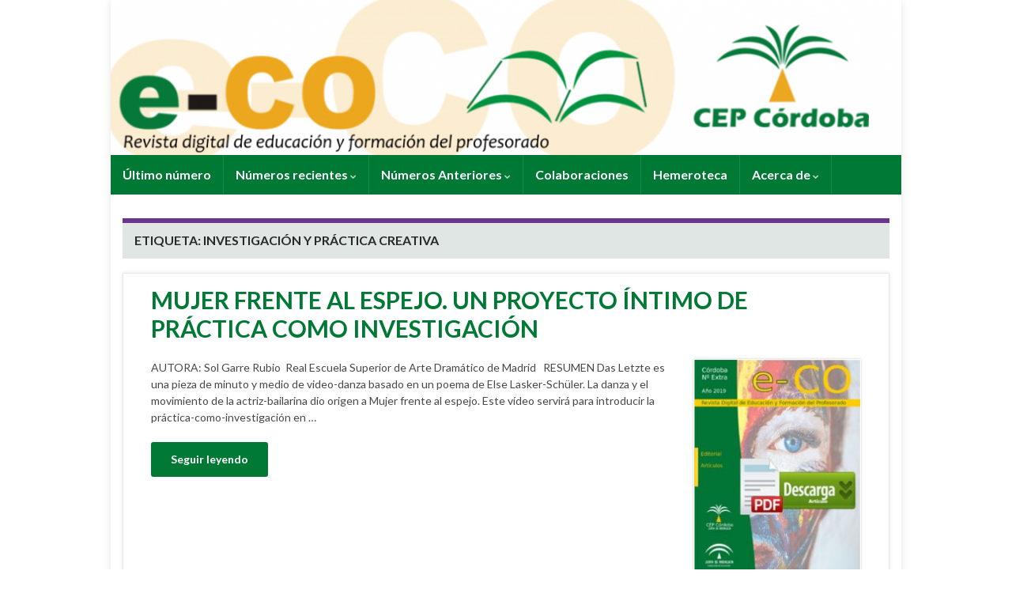

--- FILE ---
content_type: text/html; charset=UTF-8
request_url: http://revistaeco.cepcordoba.es/index.php/tag/investigacion-y-practica-creativa/
body_size: 13479
content:
<!DOCTYPE html><!--[if IE 7]>
<html class="ie ie7" lang="es">
<![endif]-->
<!--[if IE 8]>
<html class="ie ie8" lang="es">
<![endif]-->
<!--[if !(IE 7) & !(IE 8)]><!-->
<html lang="es">
<!--<![endif]-->
    <head>
        <meta charset="UTF-8">
        <meta http-equiv="X-UA-Compatible" content="IE=edge">
        <meta name="viewport" content="width=device-width, initial-scale=1">
        <title>INVESTIGACIÓN Y PRÁCTICA CREATIVA &#8211; Revista e-CO</title>
<meta name='robots' content='max-image-preview:large' />
<link rel='dns-prefetch' href='//stats.wp.com' />
<link rel='dns-prefetch' href='//v0.wordpress.com' />
<link rel="alternate" type="application/rss+xml" title="Revista e-CO &raquo; Feed" href="http://revistaeco.cepcordoba.es/index.php/feed/" />
<link rel="alternate" type="application/rss+xml" title="Revista e-CO &raquo; Feed de los comentarios" href="http://revistaeco.cepcordoba.es/index.php/comments/feed/" />
<link rel="alternate" type="application/rss+xml" title="Revista e-CO &raquo; Etiqueta INVESTIGACIÓN Y PRÁCTICA CREATIVA del feed" href="http://revistaeco.cepcordoba.es/index.php/tag/investigacion-y-practica-creativa/feed/" />
<style id='wp-img-auto-sizes-contain-inline-css' type='text/css'>
img:is([sizes=auto i],[sizes^="auto," i]){contain-intrinsic-size:3000px 1500px}
/*# sourceURL=wp-img-auto-sizes-contain-inline-css */
</style>
<link rel='stylesheet' id='pt-cv-public-style-css' href='http://revistaeco.cepcordoba.es/wp-content/plugins/content-views-query-and-display-post-page/public/assets/css/cv.css?ver=4.1' type='text/css' media='all' />
<style id='wp-emoji-styles-inline-css' type='text/css'>

	img.wp-smiley, img.emoji {
		display: inline !important;
		border: none !important;
		box-shadow: none !important;
		height: 1em !important;
		width: 1em !important;
		margin: 0 0.07em !important;
		vertical-align: -0.1em !important;
		background: none !important;
		padding: 0 !important;
	}
/*# sourceURL=wp-emoji-styles-inline-css */
</style>
<style id='wp-block-library-inline-css' type='text/css'>
:root{--wp-block-synced-color:#7a00df;--wp-block-synced-color--rgb:122,0,223;--wp-bound-block-color:var(--wp-block-synced-color);--wp-editor-canvas-background:#ddd;--wp-admin-theme-color:#007cba;--wp-admin-theme-color--rgb:0,124,186;--wp-admin-theme-color-darker-10:#006ba1;--wp-admin-theme-color-darker-10--rgb:0,107,160.5;--wp-admin-theme-color-darker-20:#005a87;--wp-admin-theme-color-darker-20--rgb:0,90,135;--wp-admin-border-width-focus:2px}@media (min-resolution:192dpi){:root{--wp-admin-border-width-focus:1.5px}}.wp-element-button{cursor:pointer}:root .has-very-light-gray-background-color{background-color:#eee}:root .has-very-dark-gray-background-color{background-color:#313131}:root .has-very-light-gray-color{color:#eee}:root .has-very-dark-gray-color{color:#313131}:root .has-vivid-green-cyan-to-vivid-cyan-blue-gradient-background{background:linear-gradient(135deg,#00d084,#0693e3)}:root .has-purple-crush-gradient-background{background:linear-gradient(135deg,#34e2e4,#4721fb 50%,#ab1dfe)}:root .has-hazy-dawn-gradient-background{background:linear-gradient(135deg,#faaca8,#dad0ec)}:root .has-subdued-olive-gradient-background{background:linear-gradient(135deg,#fafae1,#67a671)}:root .has-atomic-cream-gradient-background{background:linear-gradient(135deg,#fdd79a,#004a59)}:root .has-nightshade-gradient-background{background:linear-gradient(135deg,#330968,#31cdcf)}:root .has-midnight-gradient-background{background:linear-gradient(135deg,#020381,#2874fc)}:root{--wp--preset--font-size--normal:16px;--wp--preset--font-size--huge:42px}.has-regular-font-size{font-size:1em}.has-larger-font-size{font-size:2.625em}.has-normal-font-size{font-size:var(--wp--preset--font-size--normal)}.has-huge-font-size{font-size:var(--wp--preset--font-size--huge)}.has-text-align-center{text-align:center}.has-text-align-left{text-align:left}.has-text-align-right{text-align:right}.has-fit-text{white-space:nowrap!important}#end-resizable-editor-section{display:none}.aligncenter{clear:both}.items-justified-left{justify-content:flex-start}.items-justified-center{justify-content:center}.items-justified-right{justify-content:flex-end}.items-justified-space-between{justify-content:space-between}.screen-reader-text{border:0;clip-path:inset(50%);height:1px;margin:-1px;overflow:hidden;padding:0;position:absolute;width:1px;word-wrap:normal!important}.screen-reader-text:focus{background-color:#ddd;clip-path:none;color:#444;display:block;font-size:1em;height:auto;left:5px;line-height:normal;padding:15px 23px 14px;text-decoration:none;top:5px;width:auto;z-index:100000}html :where(.has-border-color){border-style:solid}html :where([style*=border-top-color]){border-top-style:solid}html :where([style*=border-right-color]){border-right-style:solid}html :where([style*=border-bottom-color]){border-bottom-style:solid}html :where([style*=border-left-color]){border-left-style:solid}html :where([style*=border-width]){border-style:solid}html :where([style*=border-top-width]){border-top-style:solid}html :where([style*=border-right-width]){border-right-style:solid}html :where([style*=border-bottom-width]){border-bottom-style:solid}html :where([style*=border-left-width]){border-left-style:solid}html :where(img[class*=wp-image-]){height:auto;max-width:100%}:where(figure){margin:0 0 1em}html :where(.is-position-sticky){--wp-admin--admin-bar--position-offset:var(--wp-admin--admin-bar--height,0px)}@media screen and (max-width:600px){html :where(.is-position-sticky){--wp-admin--admin-bar--position-offset:0px}}

/*# sourceURL=wp-block-library-inline-css */
</style><style id='global-styles-inline-css' type='text/css'>
:root{--wp--preset--aspect-ratio--square: 1;--wp--preset--aspect-ratio--4-3: 4/3;--wp--preset--aspect-ratio--3-4: 3/4;--wp--preset--aspect-ratio--3-2: 3/2;--wp--preset--aspect-ratio--2-3: 2/3;--wp--preset--aspect-ratio--16-9: 16/9;--wp--preset--aspect-ratio--9-16: 9/16;--wp--preset--color--black: #000000;--wp--preset--color--cyan-bluish-gray: #abb8c3;--wp--preset--color--white: #ffffff;--wp--preset--color--pale-pink: #f78da7;--wp--preset--color--vivid-red: #cf2e2e;--wp--preset--color--luminous-vivid-orange: #ff6900;--wp--preset--color--luminous-vivid-amber: #fcb900;--wp--preset--color--light-green-cyan: #7bdcb5;--wp--preset--color--vivid-green-cyan: #00d084;--wp--preset--color--pale-cyan-blue: #8ed1fc;--wp--preset--color--vivid-cyan-blue: #0693e3;--wp--preset--color--vivid-purple: #9b51e0;--wp--preset--gradient--vivid-cyan-blue-to-vivid-purple: linear-gradient(135deg,rgb(6,147,227) 0%,rgb(155,81,224) 100%);--wp--preset--gradient--light-green-cyan-to-vivid-green-cyan: linear-gradient(135deg,rgb(122,220,180) 0%,rgb(0,208,130) 100%);--wp--preset--gradient--luminous-vivid-amber-to-luminous-vivid-orange: linear-gradient(135deg,rgb(252,185,0) 0%,rgb(255,105,0) 100%);--wp--preset--gradient--luminous-vivid-orange-to-vivid-red: linear-gradient(135deg,rgb(255,105,0) 0%,rgb(207,46,46) 100%);--wp--preset--gradient--very-light-gray-to-cyan-bluish-gray: linear-gradient(135deg,rgb(238,238,238) 0%,rgb(169,184,195) 100%);--wp--preset--gradient--cool-to-warm-spectrum: linear-gradient(135deg,rgb(74,234,220) 0%,rgb(151,120,209) 20%,rgb(207,42,186) 40%,rgb(238,44,130) 60%,rgb(251,105,98) 80%,rgb(254,248,76) 100%);--wp--preset--gradient--blush-light-purple: linear-gradient(135deg,rgb(255,206,236) 0%,rgb(152,150,240) 100%);--wp--preset--gradient--blush-bordeaux: linear-gradient(135deg,rgb(254,205,165) 0%,rgb(254,45,45) 50%,rgb(107,0,62) 100%);--wp--preset--gradient--luminous-dusk: linear-gradient(135deg,rgb(255,203,112) 0%,rgb(199,81,192) 50%,rgb(65,88,208) 100%);--wp--preset--gradient--pale-ocean: linear-gradient(135deg,rgb(255,245,203) 0%,rgb(182,227,212) 50%,rgb(51,167,181) 100%);--wp--preset--gradient--electric-grass: linear-gradient(135deg,rgb(202,248,128) 0%,rgb(113,206,126) 100%);--wp--preset--gradient--midnight: linear-gradient(135deg,rgb(2,3,129) 0%,rgb(40,116,252) 100%);--wp--preset--font-size--small: 14px;--wp--preset--font-size--medium: 20px;--wp--preset--font-size--large: 20px;--wp--preset--font-size--x-large: 42px;--wp--preset--font-size--tiny: 10px;--wp--preset--font-size--regular: 16px;--wp--preset--font-size--larger: 26px;--wp--preset--spacing--20: 0.44rem;--wp--preset--spacing--30: 0.67rem;--wp--preset--spacing--40: 1rem;--wp--preset--spacing--50: 1.5rem;--wp--preset--spacing--60: 2.25rem;--wp--preset--spacing--70: 3.38rem;--wp--preset--spacing--80: 5.06rem;--wp--preset--shadow--natural: 6px 6px 9px rgba(0, 0, 0, 0.2);--wp--preset--shadow--deep: 12px 12px 50px rgba(0, 0, 0, 0.4);--wp--preset--shadow--sharp: 6px 6px 0px rgba(0, 0, 0, 0.2);--wp--preset--shadow--outlined: 6px 6px 0px -3px rgb(255, 255, 255), 6px 6px rgb(0, 0, 0);--wp--preset--shadow--crisp: 6px 6px 0px rgb(0, 0, 0);}:where(.is-layout-flex){gap: 0.5em;}:where(.is-layout-grid){gap: 0.5em;}body .is-layout-flex{display: flex;}.is-layout-flex{flex-wrap: wrap;align-items: center;}.is-layout-flex > :is(*, div){margin: 0;}body .is-layout-grid{display: grid;}.is-layout-grid > :is(*, div){margin: 0;}:where(.wp-block-columns.is-layout-flex){gap: 2em;}:where(.wp-block-columns.is-layout-grid){gap: 2em;}:where(.wp-block-post-template.is-layout-flex){gap: 1.25em;}:where(.wp-block-post-template.is-layout-grid){gap: 1.25em;}.has-black-color{color: var(--wp--preset--color--black) !important;}.has-cyan-bluish-gray-color{color: var(--wp--preset--color--cyan-bluish-gray) !important;}.has-white-color{color: var(--wp--preset--color--white) !important;}.has-pale-pink-color{color: var(--wp--preset--color--pale-pink) !important;}.has-vivid-red-color{color: var(--wp--preset--color--vivid-red) !important;}.has-luminous-vivid-orange-color{color: var(--wp--preset--color--luminous-vivid-orange) !important;}.has-luminous-vivid-amber-color{color: var(--wp--preset--color--luminous-vivid-amber) !important;}.has-light-green-cyan-color{color: var(--wp--preset--color--light-green-cyan) !important;}.has-vivid-green-cyan-color{color: var(--wp--preset--color--vivid-green-cyan) !important;}.has-pale-cyan-blue-color{color: var(--wp--preset--color--pale-cyan-blue) !important;}.has-vivid-cyan-blue-color{color: var(--wp--preset--color--vivid-cyan-blue) !important;}.has-vivid-purple-color{color: var(--wp--preset--color--vivid-purple) !important;}.has-black-background-color{background-color: var(--wp--preset--color--black) !important;}.has-cyan-bluish-gray-background-color{background-color: var(--wp--preset--color--cyan-bluish-gray) !important;}.has-white-background-color{background-color: var(--wp--preset--color--white) !important;}.has-pale-pink-background-color{background-color: var(--wp--preset--color--pale-pink) !important;}.has-vivid-red-background-color{background-color: var(--wp--preset--color--vivid-red) !important;}.has-luminous-vivid-orange-background-color{background-color: var(--wp--preset--color--luminous-vivid-orange) !important;}.has-luminous-vivid-amber-background-color{background-color: var(--wp--preset--color--luminous-vivid-amber) !important;}.has-light-green-cyan-background-color{background-color: var(--wp--preset--color--light-green-cyan) !important;}.has-vivid-green-cyan-background-color{background-color: var(--wp--preset--color--vivid-green-cyan) !important;}.has-pale-cyan-blue-background-color{background-color: var(--wp--preset--color--pale-cyan-blue) !important;}.has-vivid-cyan-blue-background-color{background-color: var(--wp--preset--color--vivid-cyan-blue) !important;}.has-vivid-purple-background-color{background-color: var(--wp--preset--color--vivid-purple) !important;}.has-black-border-color{border-color: var(--wp--preset--color--black) !important;}.has-cyan-bluish-gray-border-color{border-color: var(--wp--preset--color--cyan-bluish-gray) !important;}.has-white-border-color{border-color: var(--wp--preset--color--white) !important;}.has-pale-pink-border-color{border-color: var(--wp--preset--color--pale-pink) !important;}.has-vivid-red-border-color{border-color: var(--wp--preset--color--vivid-red) !important;}.has-luminous-vivid-orange-border-color{border-color: var(--wp--preset--color--luminous-vivid-orange) !important;}.has-luminous-vivid-amber-border-color{border-color: var(--wp--preset--color--luminous-vivid-amber) !important;}.has-light-green-cyan-border-color{border-color: var(--wp--preset--color--light-green-cyan) !important;}.has-vivid-green-cyan-border-color{border-color: var(--wp--preset--color--vivid-green-cyan) !important;}.has-pale-cyan-blue-border-color{border-color: var(--wp--preset--color--pale-cyan-blue) !important;}.has-vivid-cyan-blue-border-color{border-color: var(--wp--preset--color--vivid-cyan-blue) !important;}.has-vivid-purple-border-color{border-color: var(--wp--preset--color--vivid-purple) !important;}.has-vivid-cyan-blue-to-vivid-purple-gradient-background{background: var(--wp--preset--gradient--vivid-cyan-blue-to-vivid-purple) !important;}.has-light-green-cyan-to-vivid-green-cyan-gradient-background{background: var(--wp--preset--gradient--light-green-cyan-to-vivid-green-cyan) !important;}.has-luminous-vivid-amber-to-luminous-vivid-orange-gradient-background{background: var(--wp--preset--gradient--luminous-vivid-amber-to-luminous-vivid-orange) !important;}.has-luminous-vivid-orange-to-vivid-red-gradient-background{background: var(--wp--preset--gradient--luminous-vivid-orange-to-vivid-red) !important;}.has-very-light-gray-to-cyan-bluish-gray-gradient-background{background: var(--wp--preset--gradient--very-light-gray-to-cyan-bluish-gray) !important;}.has-cool-to-warm-spectrum-gradient-background{background: var(--wp--preset--gradient--cool-to-warm-spectrum) !important;}.has-blush-light-purple-gradient-background{background: var(--wp--preset--gradient--blush-light-purple) !important;}.has-blush-bordeaux-gradient-background{background: var(--wp--preset--gradient--blush-bordeaux) !important;}.has-luminous-dusk-gradient-background{background: var(--wp--preset--gradient--luminous-dusk) !important;}.has-pale-ocean-gradient-background{background: var(--wp--preset--gradient--pale-ocean) !important;}.has-electric-grass-gradient-background{background: var(--wp--preset--gradient--electric-grass) !important;}.has-midnight-gradient-background{background: var(--wp--preset--gradient--midnight) !important;}.has-small-font-size{font-size: var(--wp--preset--font-size--small) !important;}.has-medium-font-size{font-size: var(--wp--preset--font-size--medium) !important;}.has-large-font-size{font-size: var(--wp--preset--font-size--large) !important;}.has-x-large-font-size{font-size: var(--wp--preset--font-size--x-large) !important;}
/*# sourceURL=global-styles-inline-css */
</style>

<style id='classic-theme-styles-inline-css' type='text/css'>
/*! This file is auto-generated */
.wp-block-button__link{color:#fff;background-color:#32373c;border-radius:9999px;box-shadow:none;text-decoration:none;padding:calc(.667em + 2px) calc(1.333em + 2px);font-size:1.125em}.wp-block-file__button{background:#32373c;color:#fff;text-decoration:none}
/*# sourceURL=/wp-includes/css/classic-themes.min.css */
</style>
<link rel='stylesheet' id='bootstrap-css' href='http://revistaeco.cepcordoba.es/wp-content/themes/graphene/bootstrap/css/bootstrap.min.css?ver=6.9' type='text/css' media='all' />
<link rel='stylesheet' id='font-awesome-css' href='http://revistaeco.cepcordoba.es/wp-content/themes/graphene/fonts/font-awesome/css/font-awesome.min.css?ver=6.9' type='text/css' media='all' />
<link rel='stylesheet' id='graphene-css' href='http://revistaeco.cepcordoba.es/wp-content/themes/graphene/style.css?ver=2.9.4' type='text/css' media='screen' />
<link rel='stylesheet' id='graphene-responsive-css' href='http://revistaeco.cepcordoba.es/wp-content/themes/graphene/responsive.css?ver=2.9.4' type='text/css' media='all' />
<link rel='stylesheet' id='graphene-blocks-css' href='http://revistaeco.cepcordoba.es/wp-content/themes/graphene/blocks.css?ver=2.9.4' type='text/css' media='all' />
<style id='akismet-widget-style-inline-css' type='text/css'>

			.a-stats {
				--akismet-color-mid-green: #357b49;
				--akismet-color-white: #fff;
				--akismet-color-light-grey: #f6f7f7;

				max-width: 350px;
				width: auto;
			}

			.a-stats * {
				all: unset;
				box-sizing: border-box;
			}

			.a-stats strong {
				font-weight: 600;
			}

			.a-stats a.a-stats__link,
			.a-stats a.a-stats__link:visited,
			.a-stats a.a-stats__link:active {
				background: var(--akismet-color-mid-green);
				border: none;
				box-shadow: none;
				border-radius: 8px;
				color: var(--akismet-color-white);
				cursor: pointer;
				display: block;
				font-family: -apple-system, BlinkMacSystemFont, 'Segoe UI', 'Roboto', 'Oxygen-Sans', 'Ubuntu', 'Cantarell', 'Helvetica Neue', sans-serif;
				font-weight: 500;
				padding: 12px;
				text-align: center;
				text-decoration: none;
				transition: all 0.2s ease;
			}

			/* Extra specificity to deal with TwentyTwentyOne focus style */
			.widget .a-stats a.a-stats__link:focus {
				background: var(--akismet-color-mid-green);
				color: var(--akismet-color-white);
				text-decoration: none;
			}

			.a-stats a.a-stats__link:hover {
				filter: brightness(110%);
				box-shadow: 0 4px 12px rgba(0, 0, 0, 0.06), 0 0 2px rgba(0, 0, 0, 0.16);
			}

			.a-stats .count {
				color: var(--akismet-color-white);
				display: block;
				font-size: 1.5em;
				line-height: 1.4;
				padding: 0 13px;
				white-space: nowrap;
			}
		
/*# sourceURL=akismet-widget-style-inline-css */
</style>
<script type="text/javascript" src="http://revistaeco.cepcordoba.es/wp-includes/js/jquery/jquery.min.js?ver=3.7.1" id="jquery-core-js"></script>
<script type="text/javascript" src="http://revistaeco.cepcordoba.es/wp-includes/js/jquery/jquery-migrate.min.js?ver=3.4.1" id="jquery-migrate-js"></script>
<script defer type="text/javascript" src="http://revistaeco.cepcordoba.es/wp-content/themes/graphene/bootstrap/js/bootstrap.min.js?ver=2.9.4" id="bootstrap-js"></script>
<script defer type="text/javascript" src="http://revistaeco.cepcordoba.es/wp-content/themes/graphene/js/bootstrap-hover-dropdown/bootstrap-hover-dropdown.min.js?ver=2.9.4" id="bootstrap-hover-dropdown-js"></script>
<script defer type="text/javascript" src="http://revistaeco.cepcordoba.es/wp-content/themes/graphene/js/bootstrap-submenu/bootstrap-submenu.min.js?ver=2.9.4" id="bootstrap-submenu-js"></script>
<script defer type="text/javascript" src="http://revistaeco.cepcordoba.es/wp-content/themes/graphene/js/jquery.infinitescroll.min.js?ver=2.9.4" id="infinite-scroll-js"></script>
<script type="text/javascript" id="graphene-js-extra">
/* <![CDATA[ */
var grapheneJS = {"siteurl":"http://revistaeco.cepcordoba.es","ajaxurl":"http://revistaeco.cepcordoba.es/wp-admin/admin-ajax.php","templateUrl":"http://revistaeco.cepcordoba.es/wp-content/themes/graphene","isSingular":"","enableStickyMenu":"1","shouldShowComments":"","commentsOrder":"newest","sliderDisable":"1","sliderInterval":"7000","infScrollBtnLbl":"Cargar m\u00e1s","infScrollOn":"1","infScrollCommentsOn":"","totalPosts":"1","postsPerPage":"10","isPageNavi":"","infScrollMsgText":"Obteniendo window.grapheneInfScrollItemsPerPage de window.grapheneInfScrollItemsLeft elementos restantes...","infScrollMsgTextPlural":"Obteniendo window.grapheneInfScrollItemsPerPage de window.grapheneInfScrollItemsLeft elementos restantes...","infScrollFinishedText":"\u00a1Todo cargado!","commentsPerPage":"50","totalComments":"0","infScrollCommentsMsg":"Obteniendo window.grapheneInfScrollCommentsPerPage de window.grapheneInfScrollCommentsLeft comentario restante...","infScrollCommentsMsgPlural":"Obteniendo window.grapheneInfScrollCommentsPerPage de window.grapheneInfScrollCommentsLeft comentarios restantes...","infScrollCommentsFinishedMsg":"\u00a1Cargados todos los comentarios!","disableLiveSearch":"1","txtNoResult":"No se han encontrado resultados.","isMasonry":""};
//# sourceURL=graphene-js-extra
/* ]]> */
</script>
<script defer type="text/javascript" src="http://revistaeco.cepcordoba.es/wp-content/themes/graphene/js/graphene.js?ver=2.9.4" id="graphene-js"></script>
<link rel="https://api.w.org/" href="http://revistaeco.cepcordoba.es/index.php/wp-json/" /><link rel="alternate" title="JSON" type="application/json" href="http://revistaeco.cepcordoba.es/index.php/wp-json/wp/v2/tags/732" /><link rel="EditURI" type="application/rsd+xml" title="RSD" href="http://revistaeco.cepcordoba.es/xmlrpc.php?rsd" />
<meta name="generator" content="WordPress 6.9" />
	<style>img#wpstats{display:none}</style>
				<script>
		   WebFontConfig = {
		      google: { 
		      	families: ["Lato:400,400i,700,700i&display=swap"]		      }
		   };

		   (function(d) {
		      var wf = d.createElement('script'), s = d.scripts[0];
		      wf.src = 'https://ajax.googleapis.com/ajax/libs/webfont/1.6.26/webfont.js';
		      wf.async = true;
		      s.parentNode.insertBefore(wf, s);
		   })(document);
		</script>
	<style type="text/css">
.top-bar{background-color:#ffffff} .top-bar .searchform .btn-default, .top-bar #top_search .searchform .btn-default{color:#ffffff}.navbar {background: #007934} @media only screen and (max-width: 768px){ #mega-menu-wrap-Header-Menu .mega-menu-toggle + #mega-menu-Header-Menu {background: #007934} }.post-title, .post-title a, .post-title a:hover, .post-title a:visited {color: #007934}a, .post .date .day, .pagination>li>a, .pagination>li>a:hover, .pagination>li>span, #comments > h4.current a, #comments > h4.current a .fa, .post-nav-top p, .post-nav-top a, .autocomplete-suggestions strong {color: #007934}a:focus, a:hover, .post-nav-top a:hover {color: #02361a}.sidebar .sidebar-wrap {background-color: #f5f5f5; border-color: #007934}.btn, .btn:focus, .btn:hover, .btn a, .Button, .colour-preview .button, input[type="submit"], button[type="submit"], #commentform #submit, .wpsc_buy_button, #back-to-top, .wp-block-button .wp-block-button__link:not(.has-background) {background: #007934; color: #ffffff} .wp-block-button.is-style-outline .wp-block-button__link {background:transparent; border-color: #007934}.btn.btn-outline, .btn.btn-outline:hover {color: #007934;border-color: #007934}.post-nav-top, .archive-title, .page-title, .term-desc, .breadcrumb {background-color: #e0e6e3; border-color: #6b3589}.archive-title span {color: #282a28}.page-title, .archive-title, .term-desc {color: #282a28}#footer, .graphene-footer{background-color:#1c311c;color:#bcb4c1}.header_title, .header_title a, .header_title a:visited, .header_title a:hover, .header_desc {color:#blank}#header .header_title{ font-size:14px;font-weight:normal;font-style:normal; }.entry-content, .sidebar, .comment-entry{ font-size:14px;line-height:16pt; }.carousel, .carousel .item{height:400px}@media (max-width: 991px) {.carousel, .carousel .item{height:250px}}#header{max-height:230px}.post-title, .post-title a, .post-title a:hover, .post-title a:visited{ color: #007934 }@media (min-width: 1200px) {.container {width:1000px}}
</style>

<!-- Jetpack Open Graph Tags -->
<meta property="og:type" content="website" />
<meta property="og:title" content="INVESTIGACIÓN Y PRÁCTICA CREATIVA &#8211; Revista e-CO" />
<meta property="og:url" content="http://revistaeco.cepcordoba.es/index.php/tag/investigacion-y-practica-creativa/" />
<meta property="og:site_name" content="Revista e-CO" />
<meta property="og:image" content="https://s0.wp.com/i/blank.jpg" />
<meta property="og:image:alt" content="" />
<meta property="og:locale" content="es_ES" />

<!-- End Jetpack Open Graph Tags -->
		<style type="text/css" id="wp-custom-css">
			.entry{
margin-left: 20px;
margin-right: 20px;
}
		</style>
		    </head>
    <body class="archive tag tag-investigacion-y-practica-creativa tag-732 wp-embed-responsive wp-theme-graphene metaslider-plugin layout-boxed one_column">
        
        <div class="container boxed-wrapper">
            
            

            <div id="header" class="row">

                <img src="http://revistaeco.cepcordoba.es/wp-content/uploads/2019/05/unnamed-e1612049750209.png" alt="Revista e-CO" title="Revista e-CO" width="1000" height="196" />                
                                    <a href="http://revistaeco.cepcordoba.es" id="header_img_link" title="Volver a la página principal">&nbsp;</a>                            </div>


                        <nav class="navbar row navbar-inverse">

                <div class="navbar-header align-center">
                		                    <button type="button" class="navbar-toggle collapsed" data-toggle="collapse" data-target="#header-menu-wrap, #secondary-menu-wrap">
	                        <span class="sr-only">Alternar la navegación</span>
	                        <span class="icon-bar"></span>
	                        <span class="icon-bar"></span>
	                        <span class="icon-bar"></span>
	                    </button>
                	                    
                    
                                            <p class="header_title mobile-only">
                            <a href="http://revistaeco.cepcordoba.es" title="Volver a la página principal">                                Revista e-CO                            </a>                        </p>
                    
                                            
                                    </div>

                                    <div class="collapse navbar-collapse" id="header-menu-wrap">

            			<ul id="header-menu" class="nav navbar-nav flip"><li id="menu-item-1698" class="menu-item menu-item-type-custom menu-item-object-custom menu-item-home menu-item-1698"><a href="http://revistaeco.cepcordoba.es/">Último número</a></li>
<li id="menu-item-960" class="menu-item menu-item-type-custom menu-item-object-custom menu-item-has-children menu-item-960"><a href="#" class="dropdown-toggle" data-toggle="dropdown" data-submenu="1" data-depth="10" data-hover="dropdown" data-delay="0">Números recientes <i class="fa fa-chevron-down"></i></a>
<ul class="dropdown-menu">
	<li id="menu-item-5879" class="menu-item menu-item-type-post_type menu-item-object-page menu-item-5879"><a href="http://revistaeco.cepcordoba.es/index.php/sumario-revista-eco-no-21/">eCO Número 21</a></li>
	<li id="menu-item-5718" class="menu-item menu-item-type-post_type menu-item-object-page menu-item-5718"><a href="http://revistaeco.cepcordoba.es/index.php/sumario-revista-eco-no-20/">eco Número 20</a></li>
	<li id="menu-item-5488" class="menu-item menu-item-type-post_type menu-item-object-page menu-item-5488"><a href="http://revistaeco.cepcordoba.es/index.php/sumario-revista-eco-no-19/">eCO Núnero 19</a></li>
	<li id="menu-item-5240" class="menu-item menu-item-type-post_type menu-item-object-page menu-item-5240"><a href="http://revistaeco.cepcordoba.es/index.php/numero-extraordinario-erasmus-octubre-2020/">Número Extraordinario: Erasmus+ (Octubre, 2020)</a></li>
	<li id="menu-item-5162" class="menu-item menu-item-type-post_type menu-item-object-page menu-item-5162"><a href="http://revistaeco.cepcordoba.es/index.php/sumario-revista-eco-na-18/">eCO Número 18</a></li>
	<li id="menu-item-4945" class="menu-item menu-item-type-post_type menu-item-object-page menu-item-4945"><a href="http://revistaeco.cepcordoba.es/index.php/sumario-revista-e-co-no-17/">e-CO Número 17</a></li>
	<li id="menu-item-5111" class="menu-item menu-item-type-post_type menu-item-object-page menu-item-5111"><a href="http://revistaeco.cepcordoba.es/index.php/numero-extraordinario-i-jornadas-de-investigacion-para-las-ensenanzas-artisticas-superiores-2019/">e-CO Extra: Jornadas de investigación para las Enseñanzas Artísticas Superiores</a></li>
	<li id="menu-item-4197" class="menu-item menu-item-type-post_type menu-item-object-page menu-item-4197"><a href="http://revistaeco.cepcordoba.es/index.php/sumario-revista-eco-no-16/">e-CO: Número 16</a></li>
</ul>
</li>
<li id="menu-item-5727" class="menu-item menu-item-type-post_type menu-item-object-page menu-item-has-children menu-item-5727"><a href="http://revistaeco.cepcordoba.es/index.php/organigrama/" class="dropdown-toggle" data-toggle="dropdown" data-submenu="1" data-depth="10" data-hover="dropdown" data-delay="0">Números Anteriores <i class="fa fa-chevron-down"></i></a>
<ul class="dropdown-menu">
	<li id="menu-item-3552" class="menu-item menu-item-type-post_type menu-item-object-page menu-item-3552"><a href="http://revistaeco.cepcordoba.es/index.php/sumario-revista-eco-no-15/">e-CO: Número 15</a></li>
	<li id="menu-item-2551" class="menu-item menu-item-type-post_type menu-item-object-page menu-item-2551"><a href="http://revistaeco.cepcordoba.es/index.php/sumario-revista-eco-no-14/">e-CO: Número 14</a></li>
	<li id="menu-item-1388" class="menu-item menu-item-type-post_type menu-item-object-page menu-item-1388"><a href="http://revistaeco.cepcordoba.es/index.php/tabla-de-contenidos/">e-CO: Extra: Flamenco en el Aula</a></li>
	<li id="menu-item-1657" class="menu-item menu-item-type-post_type menu-item-object-page menu-item-1657"><a href="http://revistaeco.cepcordoba.es/index.php/sumario-revista-eco-no-13/">e-CO: Número 13</a></li>
	<li id="menu-item-1874" class="menu-item menu-item-type-post_type menu-item-object-page menu-item-1874"><a href="http://revistaeco.cepcordoba.es/index.php/sumario-revista-eco-no-12/">e-CO: Número 12</a></li>
	<li id="menu-item-1875" class="menu-item menu-item-type-post_type menu-item-object-page menu-item-1875"><a href="http://revistaeco.cepcordoba.es/index.php/sumario-revista-eco-no-11/">e-CO: Número 11</a></li>
	<li id="menu-item-1876" class="menu-item menu-item-type-post_type menu-item-object-page menu-item-1876"><a href="http://revistaeco.cepcordoba.es/index.php/sumario-revista-eco-no-10/">e-CO: Número 10</a></li>
	<li id="menu-item-2163" class="menu-item menu-item-type-post_type menu-item-object-page menu-item-2163"><a href="http://revistaeco.cepcordoba.es/index.php/sumario-revista-eco-no-9/">e-CO: Número 9</a></li>
	<li id="menu-item-2164" class="menu-item menu-item-type-post_type menu-item-object-page menu-item-2164"><a href="http://revistaeco.cepcordoba.es/index.php/numero-extraordinario-formacion-del-profesorado-abril-2012/">e-CO: Extra Formación Profesorado</a></li>
	<li id="menu-item-2165" class="menu-item menu-item-type-post_type menu-item-object-page menu-item-2165"><a href="http://revistaeco.cepcordoba.es/index.php/sumario-revista-eco-no-8/">e-CO: Número 8</a></li>
	<li id="menu-item-2215" class="menu-item menu-item-type-post_type menu-item-object-page menu-item-2215"><a href="http://revistaeco.cepcordoba.es/index.php/sumario-revista-eco-no-7/">eCO: Número 7</a></li>
</ul>
</li>
<li id="menu-item-982" class="menu-item menu-item-type-post_type menu-item-object-post menu-item-982"><a href="http://revistaeco.cepcordoba.es/index.php/2010/06/21/como-publicar/">Colaboraciones</a></li>
<li id="menu-item-1696" class="menu-item menu-item-type-post_type menu-item-object-page menu-item-1696"><a href="http://revistaeco.cepcordoba.es/index.php/hemeroteca/">Hemeroteca</a></li>
<li id="menu-item-3662" class="menu-item menu-item-type-custom menu-item-object-custom menu-item-has-children menu-item-3662"><a href="#" class="dropdown-toggle" data-toggle="dropdown" data-submenu="1" data-depth="10" data-hover="dropdown" data-delay="0">Acerca de <i class="fa fa-chevron-down"></i></a>
<ul class="dropdown-menu">
	<li id="menu-item-3684" class="menu-item menu-item-type-post_type menu-item-object-page menu-item-3684"><a href="http://revistaeco.cepcordoba.es/index.php/sobre-la-revista/">Sobre la revista</a></li>
	<li id="menu-item-4044" class="menu-item menu-item-type-post_type menu-item-object-page menu-item-4044"><a href="http://revistaeco.cepcordoba.es/index.php/organigrama-2/">Organigrama</a></li>
	<li id="menu-item-3683" class="menu-item menu-item-type-post_type menu-item-object-page menu-item-3683"><a href="http://revistaeco.cepcordoba.es/index.php/politicas/">Políticas</a></li>
	<li id="menu-item-3672" class="menu-item menu-item-type-post_type menu-item-object-page menu-item-3672"><a href="http://revistaeco.cepcordoba.es/index.php/contactos/">Contactos</a></li>
</ul>
</li>
</ul>                        
            			                        
                                            </div>
                
                                    
                            </nav>

            
            <div id="content" class="clearfix hfeed row">
                
                    
                                        
                    <div id="content-main" class="clearfix content-main col-md-12">
                    
    <h1 class="page-title archive-title">
        Etiqueta: <span>INVESTIGACIÓN Y PRÁCTICA CREATIVA</span>    </h1>
    
        
    <div class="entries-wrapper">
    
                

<div id="post-4145" class="clearfix post post-4145 type-post status-publish format-standard hentry category-articulos-e-co-extra-e-artisticas category-e-co-extra-e-artisticas tag-investigacion-artistica tag-investigacion-y-practica-creativa tag-michael-chekhov tag-percepcion-del-actor tag-practica-como-investigacion nodate item-wrap">
		
	<div class="entry clearfix">
    
    			        
		        <h2 class="post-title entry-title">
			<a href="http://revistaeco.cepcordoba.es/index.php/2019/12/10/mujer-frente-al-espejo-un-proyecto-intimo-de-practica-como-investigacion/" rel="bookmark" title="Enlace permanente a MUJER FRENTE AL ESPEJO. UN PROYECTO ÍNTIMO DE PRÁCTICA COMO INVESTIGACIÓN">
				MUJER FRENTE AL ESPEJO. UN PROYECTO ÍNTIMO DE PRÁCTICA COMO INVESTIGACIÓN            </a>
			        </h2>
		
						
				<div class="entry-content clearfix">
			
							<div class="excerpt-thumb"><a href="http://revistaeco.cepcordoba.es/index.php/2019/12/10/mujer-frente-al-espejo-un-proyecto-intimo-de-practica-como-investigacion/"><img width="212" height="300" src="http://revistaeco.cepcordoba.es/wp-content/uploads/2019/12/Portada-descarga-articulo-extra-EAS-212x300.jpeg" class="attachment-medium size-medium" alt="" decoding="async" fetchpriority="high" srcset="http://revistaeco.cepcordoba.es/wp-content/uploads/2019/12/Portada-descarga-articulo-extra-EAS-212x300.jpeg 212w, http://revistaeco.cepcordoba.es/wp-content/uploads/2019/12/Portada-descarga-articulo-extra-EAS-724x1024.jpeg 724w, http://revistaeco.cepcordoba.es/wp-content/uploads/2019/12/Portada-descarga-articulo-extra-EAS-768x1086.jpeg 768w, http://revistaeco.cepcordoba.es/wp-content/uploads/2019/12/Portada-descarga-articulo-extra-EAS.jpeg 992w" sizes="(max-width: 212px) 100vw, 212px" /></a></div>						
			
                				                
								<p>AUTORA: Sol Garre Rubio  Real Escuela Superior de Arte Dramático de Madrid   RESUMEN Das Letzte es una pieza de minuto y medio de video-danza basado en un poema de Else Lasker-Schüler. La danza y el movimiento de la actriz-bailarina dio origen a Mujer frente al espejo. Este vídeo servirá para introducir la práctica-como-investigación en &hellip; </p>
<p><a class="more-link btn" href="http://revistaeco.cepcordoba.es/index.php/2019/12/10/mujer-frente-al-espejo-un-proyecto-intimo-de-practica-como-investigacion/">Seguir leyendo</a></p>

						
						
						
		</div>
		
			    <ul class="entry-footer">
	    		        <li class="post-tags col-sm-8"><i class="fa fa-tags" title="Etiquetas"></i> <span class="terms"><a class="term term-tagpost_tag term-704" href="http://revistaeco.cepcordoba.es/index.php/tag/investigacion-artistica/">INVESTIGACIÓN ARTÍSTICA</a>, <a class="term term-tagpost_tag term-732" href="http://revistaeco.cepcordoba.es/index.php/tag/investigacion-y-practica-creativa/">INVESTIGACIÓN Y PRÁCTICA CREATIVA</a>, <a class="term term-tagpost_tag term-734" href="http://revistaeco.cepcordoba.es/index.php/tag/michael-chekhov/">MICHAEL CHEKHOV</a>, <a class="term term-tagpost_tag term-735" href="http://revistaeco.cepcordoba.es/index.php/tag/percepcion-del-actor/">Percepción del actor</a>, <a class="term term-tagpost_tag term-731" href="http://revistaeco.cepcordoba.es/index.php/tag/practica-como-investigacion/">PRÁCTICA COMO INVESTIGACIÓN</a></span></li>
	        	        <li class="addthis col-sm-8"><div class="add-this"></div></li>
	        	    </ul>
    	</div>
</div>

 

    </div>
    
    
  

                </div><!-- #content-main -->
        
                
        
    </div><!-- #content -->


    
        
    <div id="sidebar_bottom" class="sidebar widget-area row footer-widget-col-6">
                    <div id="media_image-9" class="sidebar-wrap widget_media_image col-md-2 col-sm-4"><a href="http://miar.ub.edu/issn/1697-9745"><img width="300" height="137" src="http://revistaeco.cepcordoba.es/wp-content/uploads/2019/05/MIAR-300x137-300x137.png" class="image wp-image-3765  attachment-medium size-medium" alt="" style="max-width: 100%; height: auto;" decoding="async" /></a></div><div id="media_image-10" class="sidebar-wrap widget_media_image col-md-2 col-sm-4"><a href="https://www.latindex.unam.mx/latindex/ficha?folio=21419"><img width="515" height="226" src="http://revistaeco.cepcordoba.es/wp-content/uploads/2019/05/Latindex.jpg" class="image wp-image-3766  attachment-full size-full" alt="" style="max-width: 100%; height: auto;" decoding="async" srcset="http://revistaeco.cepcordoba.es/wp-content/uploads/2019/05/Latindex.jpg 515w, http://revistaeco.cepcordoba.es/wp-content/uploads/2019/05/Latindex-300x132.jpg 300w" sizes="(max-width: 515px) 100vw, 515px" /></a></div><div id="media_image-11" class="sidebar-wrap widget_media_image col-md-2 col-sm-4"><a href="https://dialnet.unirioja.es/servlet/revista?codigo=26143"><img width="300" height="158" src="http://revistaeco.cepcordoba.es/wp-content/uploads/2019/05/dialnet_mg-300x158.png" class="image wp-image-3767  attachment-medium size-medium" alt="" style="max-width: 100%; height: auto;" decoding="async" srcset="http://revistaeco.cepcordoba.es/wp-content/uploads/2019/05/dialnet_mg-300x158.png 300w, http://revistaeco.cepcordoba.es/wp-content/uploads/2019/05/dialnet_mg-768x403.png 768w, http://revistaeco.cepcordoba.es/wp-content/uploads/2019/05/dialnet_mg-1024x538.png 1024w, http://revistaeco.cepcordoba.es/wp-content/uploads/2019/05/dialnet_mg.png 1200w" sizes="(max-width: 300px) 100vw, 300px" /></a></div><div id="media_image-12" class="sidebar-wrap widget_media_image col-md-2 col-sm-4"><a href="https://www.accesoabierto.net/dulcinea/ficha3442"><img width="300" height="123" src="http://revistaeco.cepcordoba.es/wp-content/uploads/2019/05/dulcinea-4-300x123.png" class="image wp-image-3771  attachment-medium size-medium" alt="" style="max-width: 100%; height: auto;" decoding="async" srcset="http://revistaeco.cepcordoba.es/wp-content/uploads/2019/05/dulcinea-4-300x123.png 300w, http://revistaeco.cepcordoba.es/wp-content/uploads/2019/05/dulcinea-4.png 303w" sizes="(max-width: 300px) 100vw, 300px" /></a></div><div id="media_image-13" class="sidebar-wrap widget_media_image col-md-2 col-sm-4"><a href="https://redib.org/recursos/Serials/Record/oai_revista4809-e-co-revista-digital-educaci%C3%B3n-formaci%C3%B3n-profesorado"><img width="500" height="219" src="http://revistaeco.cepcordoba.es/wp-content/uploads/2019/06/g12-1.png" class="image wp-image-4063  attachment-full size-full" alt="" style="max-width: 100%; height: auto;" decoding="async" srcset="http://revistaeco.cepcordoba.es/wp-content/uploads/2019/06/g12-1.png 500w, http://revistaeco.cepcordoba.es/wp-content/uploads/2019/06/g12-1-300x131.png 300w" sizes="(max-width: 500px) 100vw, 500px" /></a></div><div id="media_image-14" class="sidebar-wrap widget_media_image col-md-2 col-sm-4"><a href="http://datos.bne.es/edicion/a4708294.html"><img width="300" height="115" src="http://revistaeco.cepcordoba.es/wp-content/uploads/2019/06/datos-160415111651-thumbnail-4-e1560236605313-300x115.jpg" class="image wp-image-4058  attachment-medium size-medium" alt="" style="max-width: 100%; height: auto;" decoding="async" srcset="http://revistaeco.cepcordoba.es/wp-content/uploads/2019/06/datos-160415111651-thumbnail-4-e1560236605313-300x115.jpg 300w, http://revistaeco.cepcordoba.es/wp-content/uploads/2019/06/datos-160415111651-thumbnail-4-e1560236605313.jpg 701w" sizes="(max-width: 300px) 100vw, 300px" /></a></div>		
            </div>

	

<div id="footer" class="row default-footer">
    
        
            
            <div class="copyright-developer">
                                    <div id="copyright">
                        <h5 style="color:#FFFFFF"><b>Revista e-CO</b> ISSN1697-9745 | Depósito Legal: CO-1139/2009.</h5><p> </p>                    </div>
                
                            </div>

        
                
    </div><!-- #footer -->


</div><!-- #container -->

<script type="speculationrules">
{"prefetch":[{"source":"document","where":{"and":[{"href_matches":"/*"},{"not":{"href_matches":["/wp-*.php","/wp-admin/*","/wp-content/uploads/*","/wp-content/*","/wp-content/plugins/*","/wp-content/themes/graphene/*","/*\\?(.+)"]}},{"not":{"selector_matches":"a[rel~=\"nofollow\"]"}},{"not":{"selector_matches":".no-prefetch, .no-prefetch a"}}]},"eagerness":"conservative"}]}
</script>
		<a href="#" id="back-to-top" title="Back to top"><i class="fa fa-chevron-up"></i></a>
	<script type="text/javascript" id="pt-cv-content-views-script-js-extra">
/* <![CDATA[ */
var PT_CV_PUBLIC = {"_prefix":"pt-cv-","page_to_show":"5","_nonce":"25936a8092","is_admin":"","is_mobile":"","ajaxurl":"http://revistaeco.cepcordoba.es/wp-admin/admin-ajax.php","lang":"","loading_image_src":"[data-uri]"};
var PT_CV_PAGINATION = {"first":"\u00ab","prev":"\u2039","next":"\u203a","last":"\u00bb","goto_first":"Ir a la primera p\u00e1gina","goto_prev":"Ir a la p\u00e1gina anterior","goto_next":"Ir a la p\u00e1gina siguiente","goto_last":"Ir a la \u00faltima p\u00e1gina","current_page":"La p\u00e1gina actual es","goto_page":"Ir a la p\u00e1gina"};
//# sourceURL=pt-cv-content-views-script-js-extra
/* ]]> */
</script>
<script type="text/javascript" src="http://revistaeco.cepcordoba.es/wp-content/plugins/content-views-query-and-display-post-page/public/assets/js/cv.js?ver=4.1" id="pt-cv-content-views-script-js"></script>
<script defer type="text/javascript" src="http://revistaeco.cepcordoba.es/wp-includes/js/comment-reply.min.js?ver=6.9" id="comment-reply-js" async="async" data-wp-strategy="async" fetchpriority="low"></script>
<script type="text/javascript" id="jetpack-stats-js-before">
/* <![CDATA[ */
_stq = window._stq || [];
_stq.push([ "view", JSON.parse("{\"v\":\"ext\",\"blog\":\"122739445\",\"post\":\"0\",\"tz\":\"1\",\"srv\":\"revistaeco.cepcordoba.es\",\"j\":\"1:14.4.1\"}") ]);
_stq.push([ "clickTrackerInit", "122739445", "0" ]);
//# sourceURL=jetpack-stats-js-before
/* ]]> */
</script>
<script type="text/javascript" src="https://stats.wp.com/e-202604.js" id="jetpack-stats-js" defer="defer" data-wp-strategy="defer"></script>
<script id="wp-emoji-settings" type="application/json">
{"baseUrl":"https://s.w.org/images/core/emoji/17.0.2/72x72/","ext":".png","svgUrl":"https://s.w.org/images/core/emoji/17.0.2/svg/","svgExt":".svg","source":{"concatemoji":"http://revistaeco.cepcordoba.es/wp-includes/js/wp-emoji-release.min.js?ver=6.9"}}
</script>
<script type="module">
/* <![CDATA[ */
/*! This file is auto-generated */
const a=JSON.parse(document.getElementById("wp-emoji-settings").textContent),o=(window._wpemojiSettings=a,"wpEmojiSettingsSupports"),s=["flag","emoji"];function i(e){try{var t={supportTests:e,timestamp:(new Date).valueOf()};sessionStorage.setItem(o,JSON.stringify(t))}catch(e){}}function c(e,t,n){e.clearRect(0,0,e.canvas.width,e.canvas.height),e.fillText(t,0,0);t=new Uint32Array(e.getImageData(0,0,e.canvas.width,e.canvas.height).data);e.clearRect(0,0,e.canvas.width,e.canvas.height),e.fillText(n,0,0);const a=new Uint32Array(e.getImageData(0,0,e.canvas.width,e.canvas.height).data);return t.every((e,t)=>e===a[t])}function p(e,t){e.clearRect(0,0,e.canvas.width,e.canvas.height),e.fillText(t,0,0);var n=e.getImageData(16,16,1,1);for(let e=0;e<n.data.length;e++)if(0!==n.data[e])return!1;return!0}function u(e,t,n,a){switch(t){case"flag":return n(e,"\ud83c\udff3\ufe0f\u200d\u26a7\ufe0f","\ud83c\udff3\ufe0f\u200b\u26a7\ufe0f")?!1:!n(e,"\ud83c\udde8\ud83c\uddf6","\ud83c\udde8\u200b\ud83c\uddf6")&&!n(e,"\ud83c\udff4\udb40\udc67\udb40\udc62\udb40\udc65\udb40\udc6e\udb40\udc67\udb40\udc7f","\ud83c\udff4\u200b\udb40\udc67\u200b\udb40\udc62\u200b\udb40\udc65\u200b\udb40\udc6e\u200b\udb40\udc67\u200b\udb40\udc7f");case"emoji":return!a(e,"\ud83e\u1fac8")}return!1}function f(e,t,n,a){let r;const o=(r="undefined"!=typeof WorkerGlobalScope&&self instanceof WorkerGlobalScope?new OffscreenCanvas(300,150):document.createElement("canvas")).getContext("2d",{willReadFrequently:!0}),s=(o.textBaseline="top",o.font="600 32px Arial",{});return e.forEach(e=>{s[e]=t(o,e,n,a)}),s}function r(e){var t=document.createElement("script");t.src=e,t.defer=!0,document.head.appendChild(t)}a.supports={everything:!0,everythingExceptFlag:!0},new Promise(t=>{let n=function(){try{var e=JSON.parse(sessionStorage.getItem(o));if("object"==typeof e&&"number"==typeof e.timestamp&&(new Date).valueOf()<e.timestamp+604800&&"object"==typeof e.supportTests)return e.supportTests}catch(e){}return null}();if(!n){if("undefined"!=typeof Worker&&"undefined"!=typeof OffscreenCanvas&&"undefined"!=typeof URL&&URL.createObjectURL&&"undefined"!=typeof Blob)try{var e="postMessage("+f.toString()+"("+[JSON.stringify(s),u.toString(),c.toString(),p.toString()].join(",")+"));",a=new Blob([e],{type:"text/javascript"});const r=new Worker(URL.createObjectURL(a),{name:"wpTestEmojiSupports"});return void(r.onmessage=e=>{i(n=e.data),r.terminate(),t(n)})}catch(e){}i(n=f(s,u,c,p))}t(n)}).then(e=>{for(const n in e)a.supports[n]=e[n],a.supports.everything=a.supports.everything&&a.supports[n],"flag"!==n&&(a.supports.everythingExceptFlag=a.supports.everythingExceptFlag&&a.supports[n]);var t;a.supports.everythingExceptFlag=a.supports.everythingExceptFlag&&!a.supports.flag,a.supports.everything||((t=a.source||{}).concatemoji?r(t.concatemoji):t.wpemoji&&t.twemoji&&(r(t.twemoji),r(t.wpemoji)))});
//# sourceURL=http://revistaeco.cepcordoba.es/wp-includes/js/wp-emoji-loader.min.js
/* ]]> */
</script>
</body>
</html>